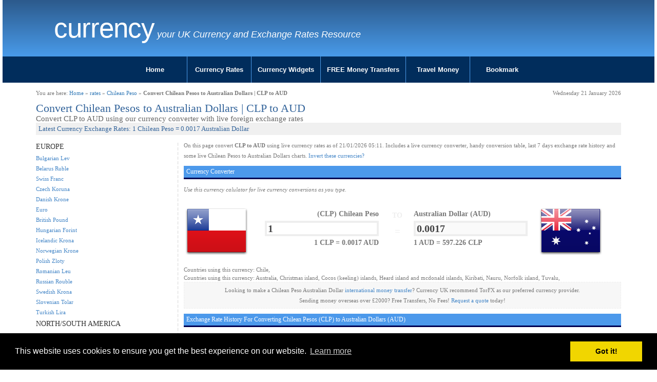

--- FILE ---
content_type: text/html; charset=UTF-8
request_url: https://www.currency.me.uk/convert/clp/aud
body_size: 5267
content:
<!DOCTYPE html>
<html>
<head>
    <meta charset="utf-8">
    <meta http-equiv="X-UA-Compatible" content="IE=edge">
    <meta name="viewport" content="width=device-width, initial-scale=1">
<title>Convert Chilean Pesos to Australian Dollars | CLP to AUD Currency Converter</title>
<meta name="description" content="Convert Chilean Pesos to Australian Dollars otherwise known as CLP to AUD. Live conversions at of January 2026" />
<meta name="keywords" content="CLP to AUD | Convert Chilean Pesos to Australian Dollars - Exchange Calculator" />
<meta name="google-site-verification" content="PqWFftVyIftL8nk4N5nZBp6kE1_JrmXYTS-zNCQe3Qg" />

<link href="/style.css" rel="stylesheet" type="text/css" media="screen" />
<link href="/css/cmuk.min.css" rel="stylesheet" />
<script type="text/javascript">var switchTo5x=true;</script>

<link rel="icon" href="/favicon.ico" type="image/x-icon" />

<link rel="stylesheet" type="text/css" href="//cdnjs.cloudflare.com/ajax/libs/cookieconsent2/3.0.3/cookieconsent.min.css" />
<script src="//cdnjs.cloudflare.com/ajax/libs/cookieconsent2/3.0.3/cookieconsent.min.js"></script>
<script>
window.addEventListener("load", function(){
window.cookieconsent.initialise({
  "palette": {
    "popup": {
      "background": "#000"
    },
    "button": {
      "background": "#f1d600"
    }
  },
  "content": {
    "href": "https://www.currency.me.uk/privacy.html"
  }
})});
</script>
<!-- Google tag (gtag.js) -->
<script async src="https://www.googletagmanager.com/gtag/js?id=G-NMYKZVQLVJ"></script>
<script>
  window.dataLayer = window.dataLayer || [];
  function gtag(){dataLayer.push(arguments);}
  gtag('js', new Date());

  gtag('config', 'G-NMYKZVQLVJ');
</script>
</head>
<body>

<div class="container-fluid">
	<div class="row">
		<div class="col-sx-24 col-sm-24 col-md-24 col-lg-24">
			<div id="header" class="blue-gradient">
				<div class="row">
					<div class="container">
					<div class="col-xs-24 col-sm-20 col-md-20 col-lg-20">
						<div id="logo">
							<h2 class="logo-title"><a href="https://www.currency.me.uk/">Currency   </a></h2>
							<p class="logo-tagline">your UK Currency and Exchange Rates Resource</p>
						</div>
					</div>
					<div class="col-xs-24 col-sm-4 col-md-4 col-lg-4">
						<div class="pull-right socialicons">
							<span class='st_fblike_vcount' displaytext='Facebook Like' st_url='https://www.currency.me.uk'></span>
							<span class='st_plusone_vcount' displaytext='Google +1' st_url='https://www.currency.me.uk'></span>
						</div>
					</div>
					</div>
				</div>
			</div>
		</div>
	</div>
	<div class="row">
		<div class="col-sx-24 col-sm-24 col-md-24 col-lg-24">

			<div id="menumain">
				<div id="menumain-inner">
					<div class="menu">
<ul class="nav">
<li><a href="/">Home</a></li>
<li><a href="/currency-rates.html">Currency Rates</a></li>
<li><a href="/widgets/currency-rates-table.html">Currency Widgets</a></li>
<li><a href="/go/loading.php?q=currency-torfx" rel="nofollow" target="new">FREE Money Transfers</a></li>
<li><a href="/go/loading.php?q=currency-torfx" rel="nofollow" target="new">Travel Money</a></li>
<li><a href="#">Bookmark</a></li>
</ul>					</div>
				</div>
			</div>
		</div>
	</div>
</div>

<div class="container">
	<div class="row">
		<div class="col-sx-24 col-sm-24 col-md-24 col-lg-24">
			<div id="content" class="content">

				<div class="row">
					<div class="col-sx-12 col-sm-12 col-md-12 col-lg-12">
						<div id="#breadcrumb-right">You are here: <a href="/">Home</a> &raquo; <a href="/currency-rates.html">rates</a> &raquo; <a href="/rates/clp-chilean-peso">Chilean Peso</a> &raquo; <b>Convert Chilean Pesos to Australian Dollars | CLP to AUD</b></div>
					</div>
					<div class="col-sx-12 col-sm-12 col-md-12 col-lg-12 ">
						<div id="#breadcrumb-right" class="pull-right">Wednesday 21 January 2026</div>
					</div>
				</div>
				<div class="content-inner">
				<!-- google_ad_section_start -->


<div id="convert">

<div id="h1container"><h1>Convert Chilean Pesos to Australian Dollars | CLP to AUD</h1></div>
<div id="h2container"><h2>Convert CLP to AUD using our currency converter with live foreign exchange rates</h2></div>
<div id="h3container"><h3>Latest Currency Exchange Rates: 1 Chilean Peso = 0.0017 Australian Dollar</h3></div>


<div class="row">

        <div class="col-xs-24 col-sm-push-6 col-sm-18 col-md-18 col-lg-18">

		<div id="convertmain">

			<p>On this page convert <b>CLP to AUD</b> using live currency rates as of 21/01/2026 05:11. Includes a live currency converter, handy conversion table, last 7 days exchange rate history and some live Chilean Pesos to Australian Dollars charts.
<a href="/convert/aud/clp">Invert these currencies?</a>
			</p>


<script type="text/javascript">var val1 = '1.9958449014038';
 var val2 = '1191.9703929068';
</script>
<script type="text/javascript" src="/calculator.js"></script>

<h4>Currency Converter</h4>
<p><i>Use this currency calulator for live currency conversions as you type.</i></p>
<form action="" method="POST" name="converter">

			<div class="row">
				<div class="col-xs-24 col-sm-24 col-md-24 col-lg-24">

					<div id="tofrom" class="row">
						<div id="tofrom1" class="col-xs-1 col-sm-1 col-md-1 col-lg-2">
							<img src="/images/flags/128/cl.png" alt="cl" class="img-responsive">
						</div>
						<div id="tofrom2" class="col-xs-4 col-sm-4 col-md-4 col-lg-3">
							<div id="tofrom2a">
								<span class="ccytitle">(CLP) Chilean Peso</span>
								<input id="from" name="from" value="CLP" type="hidden">
								<input onkeyup="calcAnswer();" id="amount" name="amount" value="1">
								<span class="mini ccyrate"><b>1 CLP = 0.0017 AUD</b></span>
							</div>

						</div>
						<div id="tofrom3" class="col-xs-2 col-sm-2 col-md-2 col-lg-2">
							<span id="spanto">TO</span>
							<span id="spanequals2">=</span>
						</div>
						<div id="tofrom4" class="col-xs-4 col-sm-4 col-md-4 col-lg-3">
							<div id="tofrom4a">
								<span class="ccytitle">Australian Dollar (AUD)</span>
								<input id="to" name="to" value="AUD" type="hidden">
								<input id="answer" name="answer" value="0.0017" disabled>
								<span class="mini ccyrate"><b>1 AUD = 597.226 CLP</b></span>
							</div>
						</div>
						<div id="tofrom5" class="col-xs-1 col-sm-1 col-md-1 col-lg-2">
							<img src="/images/flags/128/au.png" alt="CLP AUD" class="img-responsive">
						</div>
					</div>
				</div>

			</div>

		</div>
		</form>


		<div style="width:100%">Countries using this currency: Chile, </div>
		<div style="width:100%">Countries using this currency: Australia, Christmas island, Cocos (keeling) islands, Heard island and mcdonald islands, Kiribati, Nauru, Norfolk island, Tuvalu, </div>


		<p class="transfer">Looking to make a Chilean Peso Australian Dollar <a href="/go/loading.php?q=currency-torfx" rel="nofollow" target="_new">international money transfer</a>? Currency UK recommend TorFX as our preferred currency provider.<br />
	Sending money overseas over &pound;2000? Free Transfers, No Fees! <a href="/go/loading.php?q=currency-torfx" rel="nofollow" target="_new">Request a quote</a> today!</p>


<h4>Exchange Rate History For Converting Chilean Pesos (CLP) to Australian Dollars (AUD)</h4>
<p><i>The last 14 days currency values...</i></p>
<table width="50%" style="float:left;">
<tr style="background-color:#eeeeee;
"><td>Tue 20/01/26</td><td>20th January 2026 </td><td>1 CLP = <b>0.0017</b> AUD</td></tr><tr style="background-color:#ffffff;
"><td>Mon 19/01/26</td><td>19th January 2026 </td><td>1 CLP = <b>0.0017</b> AUD</td></tr><tr style="background-color:#eeeeee;
"><td>Sun 18/01/26</td><td>18th January 2026 </td><td>1 CLP = <b>0.0017</b> AUD</td></tr><tr style="background-color:#ffffff;
"><td>Sat 17/01/26</td><td>17th January 2026 </td><td>1 CLP = <b>0.0017</b> AUD</td></tr><tr style="background-color:#eeeeee;
"><td>Fri 16/01/26</td><td>16th January 2026 </td><td>1 CLP = <b>0.0017</b> AUD</td></tr><tr style="background-color:#ffffff;
"><td>Thu 15/01/26</td><td>15th January 2026 </td><td>1 CLP = <b>0.0017</b> AUD</td></tr><tr style="background-color:#eeeeee;
"><td>Wed 14/01/26</td><td>14th January 2026 </td><td>1 CLP = <b>0.0017</b> AUD</td></tr></table>
<table width="50%" style="float:right;">
<tr style="background-color:#ffffff;
"><td>Tue 13/01/26</td><td>13th January 2026 </td><td> 1 CLP = <b>0.0017</b> AUD</td></tr><tr style="background-color:#eeeeee;
"><td>Mon 12/01/26</td><td>12th January 2026 </td><td> 1 CLP = <b>0.0017</b> AUD</td></tr><tr style="background-color:#ffffff;
"><td>Sun 11/01/26</td><td>11th January 2026 </td><td> 1 CLP = <b>0.0017</b> AUD</td></tr><tr style="background-color:#eeeeee;
"><td>Sat 10/01/26</td><td>10th January 2026 </td><td> 1 CLP = <b>0.0017</b> AUD</td></tr><tr style="background-color:#ffffff;
"><td>Fri 09/01/26</td><td>9th January 2026 </td><td> 1 CLP = <b>0.0017</b> AUD</td></tr><tr style="background-color:#eeeeee;
"><td>Thu 08/01/26</td><td>8th January 2026 </td><td> 1 CLP = <b>0.0017</b> AUD</td></tr><tr style="background-color:#ffffff;
"><td>Wed 07/01/26</td><td>7th January 2026 </td><td> 1 CLP = <b>0.0017</b> AUD</td></tr></table>

<!--<p><i>The previous 12 months currency statistics...</i></p>
<table width="100%">statstable
</table>-->

<div style="margin:10px 0;"><a href="/go/loading.php?q=currency-torfx" rel="nofollow" target="_new"><img src="/images/728x90_emigrating.gif" border="0" class="img-responsive"></a></div>

		<script type="text/javascript" src="//ajax.googleapis.com/ajax/libs/jquery/1.4.2/jquery.min.js"></script>
		<script type="text/javascript" src="/highcharts/js/highcharts.js"></script>
		<script type="text/javascript" src="/highcharts/js/modules/exporting.js"></script>
		<script type="text/javascript">var iso1 = 'CLP';
 var iso2 = 'AUD';
 var t = '90';
</script>
		<script type="text/javascript" src="/charts-fetch.js"></script>
		<script type="text/javascript" src="https://www.highcharts.com/highslide/highslide.config.js" charset="utf-8"></script>
		<link rel="stylesheet" type="text/css" href="https://www.highcharts.com/highslide/highslide.css" />

		<a name="charts"></a><h4>Currency Charts</h4>
		<form action="#charts" method="post" name="time">
		<div class="clearfix">
			<div style="width:70%;height:50px;float:left;text-align:left;">
				<input name="t" type="hidden" value="90">
				<input onclick="document.time.t.value='7';this.form.submit();" type="button" value="7D">
				<input onclick="document.time.t.value='30';this.form.submit();" type="button" value="30D">
				<input onclick="document.time.t.value='90';this.form.submit();" type="button" value="90D">
				<input onclick="document.time.t.value='365';this.form.submit();" type="button" value="1Y">
				<input onclick="document.time.t.value='720';this.form.submit();" type="button" value="2Y">
			</div>
			<div style="width:30%;height:50px;float:left;text-align:right;">
				<input type="button" onclick="chart.print();" value="PRINT">
				<input type="button" onclick="chart.exportChart();" value="SAVE">
			</div>

		</div>
		<div style="clear:both;"></div>
		<div id="container" style="width: 100%; height: 400px; border:1px solid #f0f0f0;margin: 0 auto;background: url(/images/loading.gif) no-repeat center center;"></div>

		</form>


<h4>Exchange Rate Today For Converting Chilean Pesos to Australian Dollars - 1 CLP = 0.103 AUD</h4>
		<table width="100%" cellpadding="2" cellspacing="2" id="convert-today1" style="border:5px solid #f0f0f0;padding:5px;margin-bottom:20px;font: normal 11px arial">
		<tr><td class="iso"><b>Convert CLP:</b></td><td>1</td><td>10</td><td>50</td><td>100</td><td>500</td><td>1000</td></tr>
		<tr><td class="iso"><b>Into AUD:</b></td><td>0</td><td>0.02</td><td>0.08</td><td>0.17</td><td>0.84</td><td>1.67</td></tr>
		</table>

		<table width="100%" cellpadding="2" cellspacing="2" id="convert-today2" style="border:5px solid #f0f0f0;padding:5px;margin-bottom:20px;font: normal 11px arial">
		<tr><td class="iso"><b>Convert CLP:</b></td><td>2500</td><td>5000</td><td>7500</td><td>10000</td><td>50000</td><td>100000</td></tr>
		<tr><td class="iso"><b>Into AUD:</b></td><td>4.19</td><td>8.37</td><td>12.56</td><td>16.74</td><td>83.72</td><td>167.44</td></tr>
		</table>



<h4>Popular Chilean PesoExchange Rates</h4>
<div class="row">
        <div class="col-xs-24 col-sm-12 col-md-12 col-lg-12">
		<table>
<tr class="coltwo">
						<td align="right"><img src="/images/flags/32/gb.png" alt="UK to "></td>
						<td>Send Chilean Peso to UK</td>
						<td>1 Chilean Pesos = <b>0.001</b> British Pound</td>
						</tr>
<tr class="coltwo">
						<td align="right"><img src="/images/flags/32/au.png" alt="Australia to "></td>
						<td>Send Chilean Peso to Australia</td>
						<td>1 Chilean Pesos = <b>0.002</b> Australian Dollar</td>
						</tr>
<tr class="coltwo">
						<td align="right"><img src="/images/flags/32/it.png" alt="Italy to "></td>
						<td>Send Chilean Peso to Italy</td>
						<td>1 Chilean Pesos = <b>0.001</b> Euro</td>
						</tr>
<tr class="coltwo">
						<td align="right"><img src="/images/flags/32/za.png" alt="South Africa to "></td>
						<td>Send Chilean Peso to South Africa</td>
						<td>1 Chilean Pesos = <b>0.018</b> South African Rand</td>
						</tr>
<tr class="coltwo">
						<td align="right"><img src="/images/flags/32/th.png" alt="Thailand to "></td>
						<td>Send Chilean Peso to Thailand</td>
						<td>1 Chilean Pesos = <b>0.035</b> Thai Baht</td>
						</tr>
<tr class="coltwo">
						<td align="right"><img src="/images/flags/32/ae.png" alt="UAE to "></td>
						<td>Send Chilean Peso to UAE</td>
						<td>1 Chilean Pesos = <b>0.004</b> United Arab Emirates Dirham</td>
						</tr>
<tr class="coltwo">
						<td align="right"><img src="/images/flags/32/in.png" alt="India to "></td>
						<td>Send Chilean Peso to India</td>
						<td>1 Chilean Pesos = <b>0.103</b> Indian Rupee</td>
						</tr>
</table>
	</div>
	<div class="col-xs-24 col-sm-12 col-md-12 col-lg-12">
		<table>
<tr class="coltwo">
						<td align="right"><img src="/images/flags/32/ca.png" alt="Canada to "></td>
						<td>Send Chilean Peso to Canada</td>
						<td>1 Chilean Pesos = <b>0.002</b> Canadian Dollar</td>
						</tr>
<tr class="coltwo">
						<td align="right"><img src="/images/flags/32/us.png" alt="USA to "></td>
						<td>Send Chilean Peso to USA</td>
						<td>1 Chilean Pesos = <b>0.001</b> US Dollar</td>
						</tr>
<tr class="coltwo">
						<td align="right"><img src="/images/flags/32/fr.png" alt="France to "></td>
						<td>Send Chilean Peso to France</td>
						<td>1 Chilean Pesos = <b>0.001</b> Euro</td>
						</tr>
<tr class="coltwo">
						<td align="right"><img src="/images/flags/32/nz.png" alt="New Zealand to "></td>
						<td>Send Chilean Peso to New Zealand</td>
						<td>1 Chilean Pesos = <b>0.002</b> New Zealand Dollar</td>
						</tr>
<tr class="coltwo">
						<td align="right"><img src="/images/flags/32/es.png" alt="Spain to "></td>
						<td>Send Chilean Peso to Spain</td>
						<td>1 Chilean Pesos = <b>0.001</b> Euro</td>
						</tr>
<tr class="coltwo">
						<td align="right"><img src="/images/flags/32/tr.png" alt="Turkey to "></td>
						<td>Send Chilean Peso to Turkey</td>
						<td>1 Chilean Pesos = <b>0.049</b> Turkish Lira</td>
						</tr>
<tr class="coltwo">
						<td align="right"><img src="/images/flags/32/de.png" alt="Germany to "></td>
						<td>Send Chilean Peso to Germany</td>
						<td>1 Chilean Pesos = <b>0.001</b> Euro</td>
						</tr>

		</table>
	</div>
</div>

	</div>

        <div class="col-xs-24 col-sm-pull-18 col-sm-6 col-md-36 col-lg-6">

		<div id="convertmenu">
<h5>EUROPE</h5>
<ul><li><a href="/convert/clp/bgn">Bulgarian Lev</a></li>
<li><a href="/convert/clp/byr">Belarus Ruble</a></li>
<li><a href="/convert/clp/chf">Swiss Franc</a></li>
<li><a href="/convert/clp/czk">Czech Koruna</a></li>
<li><a href="/convert/clp/dkk">Danish Krone</a></li>
<li><a href="/convert/clp/eur">Euro</a></li>
<li><a href="/convert/clp/gbp">British Pound</a></li>
<li><a href="/convert/clp/huf">Hungarian Forint</a></li>
<li><a href="/convert/clp/isk">Icelandic Krona</a></li>
<li><a href="/convert/clp/nok">Norwegian Krone</a></li>
<li><a href="/convert/clp/pln">Polish Zloty</a></li>
<li><a href="/convert/clp/ron">Romanian Leu</a></li>
<li><a href="/convert/clp/rub">Russian Rouble</a></li>
<li><a href="/convert/clp/sek">Swedish Krona</a></li>
<li><a href="/convert/clp/sit">Slovenian Tolar</a></li>
<li><a href="/convert/clp/try">Turkish Lira</a></li>
</ul>
<h5>NORTH/SOUTH AMERICA</h5>
<ul><li><a href="/convert/clp/ars">Argentine Peso</a></li>
<li><a href="/convert/clp/bbd">Barbadian Dollar</a></li>
<li><a href="/convert/clp/bmd">Bermuda Dollar</a></li>
<li><a href="/convert/clp/brl">Brazilian Real</a></li>
<li><a href="/convert/clp/bsd">Bahamian Dollar</a></li>
<li><a href="/convert/clp/cad">Canadian Dollar</a></li>
<li><a href="/convert/clp/cop">Colombian Peso</a></li>
<li><a href="/convert/clp/crc">Costa Rica Colon</a></li>
<li><a href="/convert/clp/jmd">Jamaican Dollar</a></li>
<li><a href="/convert/clp/mxn">Mexican Peso</a></li>
<li><a href="/convert/clp/pen">Peruvian Nuevo Sol</a></li>
<li><a href="/convert/clp/ttd">Trinidad Tobago Dollar</a></li>
<li><a href="/convert/clp/usd">US Dollar</a></li>
<li><a href="/convert/clp/vef">Venezuelan bolivar</a></li>
<li><a href="/convert/clp/xcd">East Caribbean Dollar</a></li>
</ul>
<h5>ASIA/PACIFIC</h5>
<ul><li><a href="/convert/clp/aud">Australian Dollar</a></li>
<li><a href="/convert/clp/bdt">Bangladesh Taka</a></li>
<li><a href="/convert/clp/cny">Chinese Yuan</a></li>
<li><a href="/convert/clp/idr">Indonesian Rupiah</a></li>
<li><a href="/convert/clp/inr">Indian Rupee</a></li>
<li><a href="/convert/clp/jpy">Japanese Yen</a></li>
<li><a href="/convert/clp/krw">South Korean Won</a></li>
<li><a href="/convert/clp/lkr">Sri Lankan Rupee</a></li>
<li><a href="/convert/clp/myr">Malaysian Ringgit</a></li>
<li><a href="/convert/clp/npr">Nepalese Rupee</a></li>
<li><a href="/convert/clp/nzd">New Zealand Dollar</a></li>
<li><a href="/convert/clp/php">Philippine Peso</a></li>
<li><a href="/convert/clp/pkr">Pakistani Rupee</a></li>
<li><a href="/convert/clp/sgd">Singapore Dollar</a></li>
<li><a href="/convert/clp/thb">Thai Baht</a></li>
<li><a href="/convert/clp/twd">Taiwan Dollar</a></li>
<li><a href="/convert/clp/xpf">Pacific Franc</a></li>
</ul>
<h5>MIDDLE EAST/ASIA</h5>
<ul><li><a href="/convert/clp/aed">United Arab Emirates Dirham</a></li>
<li><a href="/convert/clp/bhd">Bahraini Dinar</a></li>
<li><a href="/convert/clp/egp">Egyptian Pound</a></li>
<li><a href="/convert/clp/hkd">Hong Kong Dollar</a></li>
<li><a href="/convert/clp/ils">Israeli Sheqel</a></li>
<li><a href="/convert/clp/kwd">Kuwaiti Dinar</a></li>
<li><a href="/convert/clp/lbp">Lebanese Pound</a></li>
<li><a href="/convert/clp/mnt">Mongolian Tugrik</a></li>
<li><a href="/convert/clp/omr">Omani Rial</a></li>
<li><a href="/convert/clp/qar">Qatari Riyal</a></li>
<li><a href="/convert/clp/sar">Saudi Riyal</a></li>
<li><a href="/convert/clp/yer">Yemen Riyal</a></li>
</ul>
<h5>AFRICA</h5>
<ul><li><a href="/convert/clp/etb">Ethiopian Birr</a></li>
<li><a href="/convert/clp/kes">Kenyan Shilling</a></li>
<li><a href="/convert/clp/mad">Moroccan Dirham</a></li>
<li><a href="/convert/clp/mur">Mauritius Rupee</a></li>
<li><a href="/convert/clp/nad">Namibian Dollar</a></li>
<li><a href="/convert/clp/ngn">Nigerian Naira</a></li>
<li><a href="/convert/clp/rwf">Rwanda Franc</a></li>
<li><a href="/convert/clp/xaf">Central African CFA franc</a></li>
<li><a href="/convert/clp/xof">West African CFA franc</a></li>
<li><a href="/convert/clp/zar">South African Rand</a></li>
</ul>
		</div>

	</div>

</div>
</div>

				<!-- google_ad_section_end -->
				</div>
			</div>
			<!-- end #content -->
		</div>
	</div>
</div>

<div class="container-fluid">
	<div class="row">
		<div class="col-sx-24 col-sm-24 col-md-24 col-lg-24">
			<div id="footer">
				<div class="footer-inner">
					<ul>
					<li><span>Other Languages:</span></li>
					<li><a href="//www.currency.me.uk/">English</a></li>
					<li><a href="//fr.currency.me.uk/">Français</a></li>
					<li><a href="//de.currency.me.uk/">Deutsch</a></li>
					<li><a href="//es.currency.me.uk/">Español</a></li>
					<li><a href="//pt.currency.me.uk/">Português</a></li>
					<li><a href="//it.currency.me.uk/">Italiano</a></li>
					</ul>
					<p class="copyright">Copyright &copy;
 2015-2026 Currency .ME.UK. All rights reserved. See <a href="/privacy.html">Privacy / Cookies Policy</a>. Design by <a href="/">Currency</a><!-- (GB)--></p>

				</div>
			</div>
		</div>
	</div>
</div>
<!-- end #footer -->

<script type="text/javascript">
var gaJsHost = (("https:" == document.location.protocol) ? "https://ssl." : "http://www.");
document.write(unescape("%3Cscript src='" + gaJsHost + "google-analytics.com/ga.js' type='text/javascript'%3E%3C/script%3E"));
</script>
<script type="text/javascript">
try {
var pageTracker = _gat._getTracker("UA-200392-36");
pageTracker._setDomainName(".currency.me.uk");
pageTracker._trackPageview();
} catch(err) {}</script>

<!-- HTML5 shim and Respond.js for IE8 support of HTML5 elements and media queries -->
<!-- WARNING: Respond.js doesn't work if you view the page via file:// -->
<!--[if lt IE 9]>
      <script src="https://oss.maxcdn.com/html5shiv/3.7.2/html5shiv.min.js"></script>
     <script src="https://oss.maxcdn.com/respond/1.4.2/respond.min.js"></script>
    <![endif]-->
<script type="text/javascript" src="https://ajax.googleapis.com/ajax/libs/jquery/1/jquery.min.js"></script>

<script type="text/javascript" src="https://ws.sharethis.com/button/buttons.js"></script>
<script type="text/javascript">stLight.options({ publisher: "5218bc90-fd32-4db2-a862-65eeee3acb67" }); </script>

<script src="/menujs/exroumenu.js"></script>

</body>
</html>


--- FILE ---
content_type: text/css
request_url: https://www.currency.me.uk/style.css
body_size: 2296
content:
h1, h2, h3 {
	margin: 0;
	padding: 0;
	font-weight: normal;
	color: #32639A;
}

h1 {
	font-size: 2em;
}

h2 {
	font-size: 2.4em;
}

h3 {
	font-size: 1.6em;
}

p, ul, ol {
	margin-top: 0;
	line-height: 180%;
}

ul, ol {
}

table.currencies{

	font-size:11px;

}

table#currencies_list a{

	text-decoration: underline;
	color: #4486C7;
	font-size:12px;

}

a {
	text-decoration: none;
	color: #4486C7;

}

a:hover {
}


/* Sidebar */

#sidebar {
	padding: 0px;
	color: #787878;
	background: #FFFFFF;
}

#sidebar ul {
	margin: 0;
	padding: 0;
	list-style: none;
}

#sidebar li {
	margin: 0;
	padding: 0;
	border-left: 1px solid #E2E2E2;
}

#sidebar li ul {
	margin: 0px 0px;
	padding-bottom: 30px;
}

#sidebar li li {
	line-height: 35px;
	border-bottom: 1px dashed #D1D1D1;
	margin: 0px 30px;
	border-left: none;
}

#sidebar li li span {
	display: block;
	margin-top: -20px;
	padding: 0;
	font-size: 11px;
	font-style: italic;
}

#sidebar h2 {
	height: 38px;
	padding-left: 30px;
	letter-spacing: -.5px;
	font-size: 1.8em;
}

#sidebar p {
	margin: 0 0px;
	padding: 0px 30px 20px 30px;
	text-align: justify;
}

#sidebar a {
	border: none;
}

#sidebar a:hover {
	text-decoration: underline;
	color: #8A8A8A;
}


#widgetform label,textarea,select,text {font-size:10px;}

#convert h2{
	font-size:15px;
	color:#666;
}

#convert h3 {
	font-size:13px;
	background:#f0f0f0;
	padding:5px;
	margin-bottom:10px;
}

#convert h4 {
		font-size:12px;
		background:#4c99eb;
		border-bottom:3px solid #000153;
		padding:5px;
		color:#fff;
}

a#button1, a#button1:visited {border:0px solid #333;background:#333;color:#fff;font-size:10px;padding:1px 2px;text-decoration:none;}
a#button1:hover {border:0px solid #333;background:#fff;color:#333;}
a#button2, a#button2:visited {border:0px solid #333;background:#333;color:#fff;font-size:10px;padding:1px 2px;text-decoration:none;}
a#button2:hover {border:0px solid #333;background:#fff;color:#333;}

#convertmenu {
border-right: 3px dashed #f0f0f0;
}

#convertmenu  h5{
	margin:5px 0;
	font-size:14px;
	color:#333;
}

#convertmenu ul{
	margin:0;
	padding:0;
	list-style-type:none;
}
/*
#convertmain{
	width:100%;
}
*/
#convertcontainer{
	width:100%;
}

#tofrom {width:100%;height:128px;}
#tofrom1 {float:left;width:18%;text-align:left;}
#tofrom2 {float:left;width:29%;text-align:right;font-size:21px;font-weight:bold;}
#tofrom2a {padding:15px 10px 0 5px;}
#tofrom2a span {font-size:14px;display:block;padding:3px 0 3px 0;}
#tofrom2a input#amount {width:100%;height:30px;line-height:30px;border:4px solid #eee;font-size:20px;color:#434344;}
#tofrom3 {float:left;width:5%;text-align:center;}
#tofrom3 span#spanto {padding:21px 0 0 0;display:block;font-size:14px;font-weight:bold;color:#eee;}
#tofrom3 span#spanequals {padding:34px 0 0 0;display:block;font-size:19px;font-weight:bold;color:#eee;}
#tofrom3 span#spanequals2 {padding:7px 0 0 0;display:block;font-size:19px;font-weight:bold;color:#eee;}
#tofrom4 {float:left;width:29%;text-align:left;font-size:21px;font-weight:bold;}
#tofrom4a {padding:15px 10px 0 5px;}
#tofrom4a span {font-size:14px;display:block;padding:3px 0 3px 0;}
#tofrom4a input#answer {width:100%;height:30px;line-height:30px;border:4px solid #eee;font-size:20px;color:#434344;}
#tofrom5 {float:left;width:18%;text-align:right;}

p.transfer {
	background:#f7f7f7;border:1px dashed #eee;padding:5px;text-align:center;margin:10px 0;

}


span.flag{width: 16px; height: 11px; background: url('/images/all_countries2.gif') no-repeat;display:inline-block;vertical-align:middle;padding:0;margin:0 8px 0  0;}

span.ad {background-position:0px -0px;}
span.ae {background-position:0px -26px;}
span.af {background-position:0px -52px;}
span.ag {background-position:0px -78px;}
span.ai {background-position:0px -104px;}
span.al {background-position:0px -130px;}
span.am {background-position:0px -156px;}
span.an {background-position:0px -182px;}
span.ao {background-position:0px -208px;}
span.ar {background-position:0px -234px;}
span.as {background-position:0px -260px;}
span.at {background-position:0px -286px;}
span.au {background-position:0px -312px;}
span.aw {background-position:0px -338px;}
span.ax {background-position:0px -364px;}
span.az {background-position:0px -390px;}
span.ba {background-position:0px -416px;}
span.bb {background-position:0px -442px;}
span.bd {background-position:0px -468px;}
span.be {background-position:0px -494px;}
span.bf {background-position:0px -520px;}
span.bg {background-position:0px -546px;}
span.bh {background-position:0px -572px;}
span.bi {background-position:0px -598px;}
span.bj {background-position:0px -624px;}
span.bm {background-position:0px -650px;}
span.bn {background-position:0px -676px;}
span.bo {background-position:0px -702px;}
span.br {background-position:0px -728px;}
span.bs {background-position:0px -754px;}
span.bt {background-position:0px -780px;}
span.bv {background-position:0px -806px;}
span.bw {background-position:0px -832px;}
span.by {background-position:0px -858px;}
span.bz {background-position:0px -884px;}
span.ca {background-position:0px -910px;}
span.catalonia {background-position:0px -936px;}
span.cc {background-position:0px -962px;}
span.cd {background-position:0px -988px;}
span.cf {background-position:0px -1014px;}
span.cg {background-position:0px -1040px;}
span.ch {background-position:0px -1066px;}
span.ci {background-position:0px -1092px;}
span.ck {background-position:0px -1118px;}
span.cl {background-position:0px -1144px;}
span.cm {background-position:0px -1170px;}
span.cn {background-position:0px -1196px;}
span.co {background-position:0px -1222px;}
span.cr {background-position:0px -1248px;}
span.cs {background-position:0px -1274px;}
span.cu {background-position:0px -1300px;}
span.cv {background-position:0px -1326px;}
span.cx {background-position:0px -1352px;}
span.cy {background-position:0px -1378px;}
span.cz {background-position:0px -1404px;}
span.de {background-position:0px -1430px;}
span.dj {background-position:0px -1456px;}
span.dk {background-position:0px -1482px;}
span.dm {background-position:0px -1508px;}
span.do {background-position:0px -1534px;}
span.dz {background-position:0px -1560px;}
span.ec {background-position:0px -1586px;}
span.ee {background-position:0px -1612px;}
span.eg {background-position:0px -1638px;}
span.eh {background-position:0px -1664px;}
span.england {background-position:0px -1690px;}
span.er {background-position:0px -1716px;}
span.es {background-position:0px -1742px;}
span.et {background-position:0px -1768px;}
span.europeanunion {background-position:0px -1794px;}
span.fam {background-position:0px -1820px;}
span.fi {background-position:0px -1846px;}
span.fj {background-position:0px -1872px;}
span.fk {background-position:0px -1898px;}
span.fm {background-position:0px -1924px;}
span.fo {background-position:0px -1950px;}
span.fr {background-position:0px -1976px;}
span.ga {background-position:0px -2002px;}
span.gb {background-position:0px -2028px;}
span.gd {background-position:0px -2054px;}
span.ge {background-position:0px -2080px;}
span.gf {background-position:0px -2106px;}
span.gh {background-position:0px -2132px;}
span.gi {background-position:0px -2158px;}
span.gl {background-position:0px -2184px;}
span.gm {background-position:0px -2210px;}
span.gn {background-position:0px -2236px;}
span.gp {background-position:0px -2262px;}
span.gq {background-position:0px -2288px;}
span.gr {background-position:0px -2314px;}
span.gs {background-position:0px -2340px;}
span.gt {background-position:0px -2366px;}
span.gu {background-position:0px -2392px;}
span.gw {background-position:0px -2418px;}
span.gy {background-position:0px -2444px;}
span.hk {background-position:0px -2470px;}
span.hm {background-position:0px -2496px;}
span.hn {background-position:0px -2522px;}
span.hr {background-position:0px -2548px;}
span.ht {background-position:0px -2574px;}
span.hu {background-position:0px -2600px;}
span.id {background-position:0px -2626px;}
span.ie {background-position:0px -2652px;}
span.il {background-position:0px -2678px;}
span.in {background-position:0px -2704px;}
span.io {background-position:0px -2730px;}
span.iq {background-position:0px -2756px;}
span.ir {background-position:0px -2782px;}
span.is {background-position:0px -2808px;}
span.it {background-position:0px -2834px;}
span.jm {background-position:0px -2860px;}
span.jo {background-position:0px -2886px;}
span.jp {background-position:0px -2912px;}
span.ke {background-position:0px -2938px;}
span.kg {background-position:0px -2964px;}
span.kh {background-position:0px -2990px;}
span.ki {background-position:0px -3016px;}
span.km {background-position:0px -3042px;}
span.kn {background-position:0px -3068px;}
span.kp {background-position:0px -3094px;}
span.kr {background-position:0px -3120px;}
span.kw {background-position:0px -3146px;}
span.ky {background-position:0px -3172px;}
span.kz {background-position:0px -3198px;}
span.la {background-position:0px -3224px;}
span.lb {background-position:0px -3250px;}
span.lc {background-position:0px -3276px;}
span.li {background-position:0px -3302px;}
span.lk {background-position:0px -3328px;}
span.lr {background-position:0px -3354px;}
span.ls {background-position:0px -3380px;}
span.lt {background-position:0px -3406px;}
span.lu {background-position:0px -3432px;}
span.lv {background-position:0px -3458px;}
span.ly {background-position:0px -3484px;}
span.ma {background-position:0px -3510px;}
span.mc {background-position:0px -3536px;}
span.md {background-position:0px -3562px;}
span.me {background-position:0px -3588px;}
span.mg {background-position:0px -3614px;}
span.mh {background-position:0px -3640px;}
span.mk {background-position:0px -3666px;}
span.ml {background-position:0px -3692px;}
span.mm {background-position:0px -3718px;}
span.mn {background-position:0px -3744px;}
span.mo {background-position:0px -3770px;}
span.mp {background-position:0px -3796px;}
span.mq {background-position:0px -3822px;}
span.mr {background-position:0px -3848px;}
span.ms {background-position:0px -3874px;}
span.mt {background-position:0px -3900px;}
span.mu {background-position:0px -3926px;}
span.mv {background-position:0px -3952px;}
span.mw {background-position:0px -3978px;}
span.mx {background-position:0px -4004px;}
span.my {background-position:0px -4030px;}
span.mz {background-position:0px -4056px;}
span.na {background-position:0px -4082px;}
span.nc {background-position:0px -4108px;}
span.ne {background-position:0px -4134px;}
span.nf {background-position:0px -4160px;}
span.ng {background-position:0px -4186px;}
span.ni {background-position:0px -4212px;}
span.nl {background-position:0px -4238px;}
span.no {background-position:0px -4264px;}
span.np {background-position:0px -4290px;}
span.nr {background-position:0px -4316px;}
span.nu {background-position:0px -4342px;}
span.nz {background-position:0px -4368px;}
span.om {background-position:0px -4394px;}
span.pa {background-position:0px -4420px;}
span.pe {background-position:0px -4446px;}
span.pf {background-position:0px -4472px;}
span.pg {background-position:0px -4498px;}
span.ph {background-position:0px -4524px;}
span.pk {background-position:0px -4550px;}
span.pl {background-position:0px -4576px;}
span.pm {background-position:0px -4602px;}
span.pn {background-position:0px -4628px;}
span.pr {background-position:0px -4654px;}
span.ps {background-position:0px -4680px;}
span.pt {background-position:0px -4706px;}
span.pw {background-position:0px -4732px;}
span.py {background-position:0px -4758px;}
span.qa {background-position:0px -4784px;}
span.re {background-position:0px -4810px;}
span.ro {background-position:0px -4836px;}
span.rs {background-position:0px -4862px;}
span.ru {background-position:0px -4888px;}
span.rw {background-position:0px -4914px;}
span.sa {background-position:0px -4940px;}
span.sb {background-position:0px -4966px;}
span.sc {background-position:0px -4992px;}
span.scotland {background-position:0px -5018px;}
span.sd {background-position:0px -5044px;}
span.se {background-position:0px -5070px;}
span.sg {background-position:0px -5096px;}
span.sh {background-position:0px -5122px;}
span.si {background-position:0px -5148px;}
span.sj {background-position:0px -5174px;}
span.sk {background-position:0px -5200px;}
span.sl {background-position:0px -5226px;}
span.sm {background-position:0px -5252px;}
span.sn {background-position:0px -5278px;}
span.so {background-position:0px -5304px;}
span.sr {background-position:0px -5330px;}
span.st {background-position:0px -5356px;}
span.sv {background-position:0px -5382px;}
span.sy {background-position:0px -5408px;}
span.sz {background-position:0px -5434px;}
span.tc {background-position:0px -5460px;}
span.td {background-position:0px -5486px;}
span.tf {background-position:0px -5512px;}
span.tg {background-position:0px -5538px;}
span.th {background-position:0px -5564px;}
span.tj {background-position:0px -5590px;}
span.tk {background-position:0px -5616px;}
span.tl {background-position:0px -5642px;}
span.tm {background-position:0px -5668px;}
span.tn {background-position:0px -5694px;}
span.to {background-position:0px -5720px;}
span.tr {background-position:0px -5746px;}
span.tt {background-position:0px -5772px;}
span.tv {background-position:0px -5798px;}
span.tw {background-position:0px -5824px;}
span.tz {background-position:0px -5850px;}
span.ua {background-position:0px -5876px;}
span.ug {background-position:0px -5902px;}
span.um {background-position:0px -5928px;}
span.us {background-position:0px -5954px;}
span.uy {background-position:0px -5980px;}
span.uz {background-position:0px -6006px;}
span.va {background-position:0px -6032px;}
span.vc {background-position:0px -6058px;}
span.ve {background-position:0px -6084px;}
span.vg {background-position:0px -6110px;}
span.vi {background-position:0px -6136px;}
span.vn {background-position:0px -6162px;}
span.vu {background-position:0px -6188px;}
span.wales {background-position:0px -6214px;}
span.wf {background-position:0px -6240px;}
span.ws {background-position:0px -6266px;}
span.ye {background-position:0px -6292px;}
span.yt {background-position:0px -6318px;}
span.za {background-position:0px -6344px;}
span.zm {background-position:0px -6370px;}
span.zw {background-position:0px -6396px;}